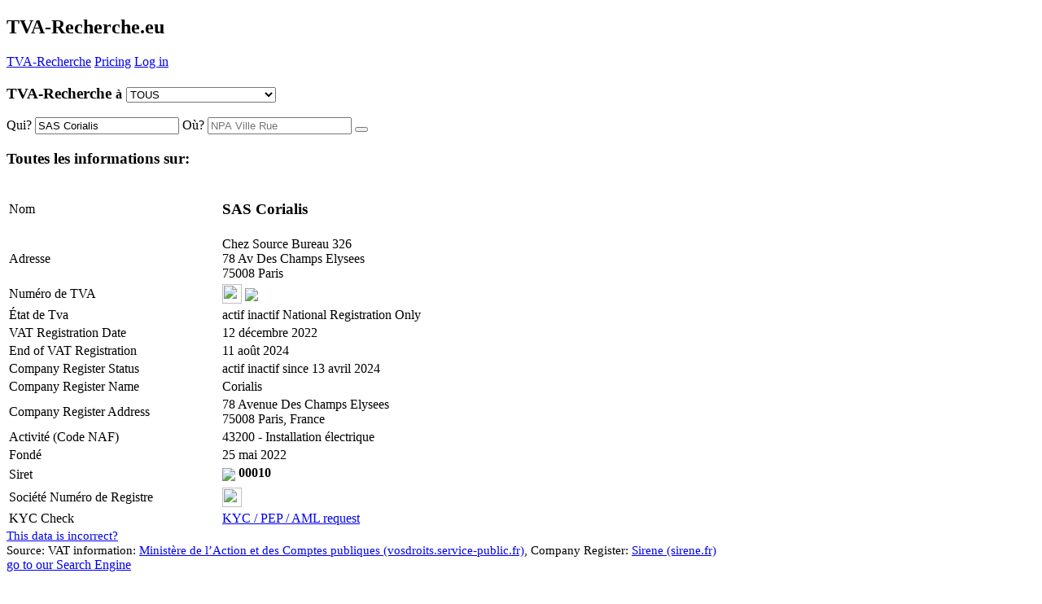

--- FILE ---
content_type: text/html; charset=UTF-8
request_url: https://tva-recherche.eu/og-13/SAS-Corialis
body_size: 8681
content:
<!doctype html>
<html itemscope="" itemtype="https://schema.org/SearchResultsPage" lang="fr">
<head>
    <meta charset="UTF-8">

    <meta name="google-site-verification" content="1ztMWA3exsHtX4g_ZrOGpxfKMW1XXFY6oUNdQP5GuGY">
    <meta name="google" content="notranslate">

    <meta name="author" content="Linkomat GmbH">

    <link rel="shortcut icon" href="/src/img/logo-fr.ico" type="image/vnd.microsoft.icon">
    <link rel="apple-touch-icon" href="/src/img/logo-fr.png">

    <!-- <meta http-equiv="cleartype" content="on"> -->

    <meta name="viewport" content="width=device-width, initial-scale=1, minimum-scale=1">
    <meta name="HandheldFriendly" content="True">
    <meta name="MobileOptimized" content="320">
    <meta name="format-detection" content="telephone=no">
    <meta name="apple-mobile-web-app-title" content="TVA-Recherche.eu">

    <!--default-->
    <link rel="alternate" hreflang="x-default" href="https://tva-recherche.fr/og-13/SAS-Corialis">
<link rel="canonical" href="https://tva-recherche.fr/og-13/SAS-Corialis">


<!-- all-->
<link rel="alternate" hreflang="de-ch" href="https://uid-suche.eu/og-13/SAS-Corialis">
<link rel="alternate" hreflang="de-at" href="https://uid-suche.at/og-13/SAS-Corialis">
<link rel="alternate" hreflang="de-de" href="https://ustidsuche.de/og-13/SAS-Corialis">
<link rel="alternate" hreflang="en-gb" href="https://vat-search.co.uk/og-13/SAS-Corialis">
<link rel="alternate" hreflang="en-ie" href="https://vat-search.ie/og-13/SAS-Corialis">
<link rel="alternate" hreflang="fr-lu" href="https://tva-recherche.lu/og-13/SAS-Corialis">
<link rel="alternate" hreflang="fr-be" href="https://tva-recherche.be/og-13/SAS-Corialis">
<link rel="alternate" hreflang="it" href="https://iva-ricerca.it/og-13/SAS-Corialis">
<link rel="alternate" hreflang="hu" href="https://adoszam-kereses.hu/og-13/SAS-Corialis">
<link rel="alternate" hreflang="en-hu" href="https://vat-search.eu/og-13/SAS-Corialis">
<link rel="alternate" hreflang="cs" href="https://dic-searching.cz/og-13/SAS-Corialis">
<link rel="alternate" hreflang="en-ae" href="https://vat-search.com/og-13/SAS-Corialis">
<link rel="alternate" hreflang="fr" href="https://tva-recherche.eu/og-13/SAS-Corialis">
<link rel="alternate" hreflang="nl" href="https://btw-zoeken.nl/og-13/SAS-Corialis">
<link rel="alternate" hreflang="en-xi" href="https://vat-checker.eu/og-13/SAS-Corialis">
<link rel="alternate" hreflang="en" href="https://vativa.io/og-13/SAS-Corialis">

    <!--[if lt IE 9]>
    <script src="/src/js/html5.js"></script>
    <![endif]-->

        <meta name="description" content="SAS Corialis Numéro de TVA voir adresse plus et d'autres résultats à ce nom gratuitement et immédiatement.">
    <meta property="og:description" content="SAS Corialis Numéro de TVA voir adresse plus et d'autres résultats à ce nom gratuitement et immédiatement.">
    <meta property="og:title" content="SAS Corialis - TVA-Recherche.eu - Numéro de TVA">
    <title>SAS Corialis - TVA-Recherche.eu - Numéro de TVA</title>


    <meta property="og:url" content="https://TVA-Recherche.eu">
    <meta property="og:locale" content="fr_ALL">
    <meta property="og:image" content="http:/uid-suche.at/src/img/logo-fr.png">
    <meta property="og:type" content="website">
    <meta property="og:site_name" content="TVA-Recherche.eu">
    <link rel="home" href="https://TVA-Recherche.eu">

        <!-- CSS -->
    <link rel="stylesheet" type='text/css' href="/src/css/general.css?1765275571">
    <link rel="stylesheet" href="/src/fonts/lobster.css">
    <link rel="stylesheet" type='text/css' href="/src/css/responsive.css?1764240076">
    <link rel="stylesheet" type='text/css' href="/src/plugin/bower_components/font-awesome/css/font-awesome.css?1505038725">
    <style>
        :root {
            --main-uid-color: rgb(15,46,158);
            --main-uid-color-80: rgba(15,46,158,0.8);
            --main-uid-color-15: rgba(15,46,158,0.15);
        }
    </style>
    <link rel="stylesheet" href="/sites/details/style.css?1683551531"><link rel="stylesheet" type="text/css" href="/src/css/all.css?1521383310">    <!-- CSS -->


            <script async src="//pagead2.googlesyndication.com/pagead/js/adsbygoogle.js"></script>
        <script>
            (adsbygoogle = window.adsbygoogle || []).push({
                google_ad_client: "ca-pub-8222504503701276",
                enable_page_level_ads: true
            });
        </script>
            <script type="application/javascript">
        conf =  {"cc":"all","lang":"fr","languages":[["de","uid-suche.eu","ch"],["de","uid-suche.eu","all"],["de","uid-suche.at","at"],["de","ustidsuche.de","de"],["de","uid-suche.de","de"],["en","vat-search.co.uk","gb"],["en","vat-search.ie","ie"],["fr","tva-recherche.lu","lu"],["fr","tva-recherche.be","be"],["fr","tva-recherche.fr","fr"],["it","iva-ricerca.it","it"],["hu","adoszam-kereses.hu","hu"],["en","vat-search.eu","hu"],["cz","dic-searching.cz","cz"],["en","vat-search.eu","ro"],["en","vat-search.eu","bg"],["en","vat-search.eu","cz"],["en","vat-search.eu","dk"],["en","vat-search.eu","ee"],["en","vat-search.eu","es"],["en","vat-search.eu","fi"],["en","vat-search.eu","gr"],["en","vat-search.eu","hr"],["en","vat-search.eu","ie"],["en","vat-search.eu","it"],["en","vat-search.eu","lv"],["en","vat-search.eu","lt"],["en","vat-search.eu","mt"],["en","vat-search.eu","no"],["en","vat-search.eu","pl"],["en","vat-search.eu","pt"],["en","vat-search.eu","se"],["en","vat-search.eu","si"],["en","vat-search.eu","sk"],["en","vat-search.eu","ua"],["en","vat-search.eu","rs"],["en","vat-search.com","ae"],["en","vat-search.com","ar"],["en","vat-search.com","au"],["en","vat-search.com","br"],["en","vat-search.com","by"],["en","vat-search.com","ca"],["en","vat-search.com","cl"],["en","vat-search.com","is"],["en","vat-search.com","my"],["en","vat-search.com","om"],["en","vat-search.com","nz"],["en","vat-search.com","ru"],["en","vat-search.com","sa"],["en","vat-search.com","sg"],["en","vat-search.com","th"],["en","vat-search.com","tw"],["en","vat-search.com","za"],["en","vat-search.com","co"],["en","vat-search.com","jp"],["en","vat-search.com","au"],["en","vat-search.com","eg"],["en","vat-search.com","kr"],["en","vat-search.com","in"],["en","vat-search.com","all"],["en","vat-search.eu","all"],["fr","tva-recherche.eu","all"],["nl","btw-zoeken.nl","nl"],["en","vat-checker.eu","xi"],["en","vat-checker.co.uk","xi"],["en","vativa.io","all"],["en","eori-search.co.uk","all"],["en","eori-search.com","all"],["en","eori-search.eu","all"],["en","vat-validation.com","all"]],"languages_domains":{"uid-suche.eu":["all","de"],"vat-search.eu":["all","en"],"vat-search.com":["all","en"],"iva-ricerca.it":["it","it"],"tva-recherche.eu":["all","fr"],"hu.vat-search.eu":["hu","en"],"adoszam-kereses.hu":["hu","hu"],"dic-searching.cz":["cz","cz"],"btw-zoeken.nl":["nl","nl"],"vativa.io":["all","en"],"eori-search.com":["all","en"],"vat-validation.com":["all","en"]},"langs":[["de","uid-suche.eu","all"],["en","vat-search.eu","all"],["en","vat-search.com","all"],["it","iva-ricerca.it","it"],["fr","tva-recherche.eu","all"],["en","hu.vat-search.eu","hu"],["hu","adoszam-kereses.hu","hu"],["cz","dic-searching.cz","cz"],["nl","btw-zoeken.nl","nl"],["en","vativa.io","all"],["en","eori-search.com","all"],["en","vat-validation.com","all"]],"ccs":{"0":"at","7":"be","20":"bg","1":"ch","26":"cy","13":"cz","9":"dk","12":"ee","10":"fi","5":"fr","2":"gb","18":"gr","22":"hr","14":"hu","3":"ie","4":"it","27":"lt","6":"lu","21":"lv","19":"mt","8":"nl","11":"no","24":"pl","23":"pt","17":"ro","25":"se","15":"si","16":"sk","28":"xi"},"noneu_ccs":["ae","ar","au","br","bw","by","cm","co","cl","gh","il","is","jo","jp","ke","ma","my","ng","nz","om","ru","sa","sg","th","tw","ua","za","rs","am","kr","in","ge","pe","vn"],"cc_core":"all","uid":{"at":"UID-Nummer","am":"Tax ID","ch":"UID-Nummer","de":"UID-Nummer","be":"Num\u00e9ro de TVA","lu":"Num\u00e9ro de TVA","fr":"Num\u00e9ro de TVA","bg":"DDS","ca":"TN","cy":"FPA","cz":"DI\u010c","dk":"CVR-Nr.","ee":"KMKR nr","gr":"\u0391\u03c1\u03b9\u03b8\u03bc\u03cc\u03c2 \u039c\u03b7\u03c4\u03c1\u03ce\u03bf\u03c5 \u03a6.\u03a0.\u0391.","es":"N\u00famero IVA","fi":"Y-tunnus","gb":"VAT ID","ie":"VAT ID","mt":"VAT ID","en":"VAT ID","xi":"VAT ID","hr":"PDV ID broj","hu":"K\u00f6z\u00f6ss\u00e9gi ad\u00f3sz\u00e1m","it":"Partita IVA","lt":"PVM MK","lv":"PVN","nl":"BTW-nummer","no":"MVA","pl":"NIP","pt":"NIPC","ro":"CIF","se":"MomsNr.","si":"ID \u0161t. za DDV","sk":"I\u010c DPH","au":"ABN","nz":"BN","ru":"INN","is":"VSK","by":"UNP","my":"GST","sg":"BN","tw":"BN","cl":"RUT","ae":"BN","sa":"VRN","ar":"CUIT","ua":"Kod PDV","th":"TIN","za":"VAT number","ug":"TIN","eg":"TRN","in":"GST","kr":"BN","br":"CNPJ","om":"VATIN","jp":"Corporate Number","co":"NIT","rs":"PIB","ge":"TIN","vn":"Tax Code","pe":"RUC","all":"VAT ID"},"color":"rgb(15,46,158)","domain":"tva-recherche.eu","domain_pretty":"<span class=\"uid color\">TVA<\/span>-Recherche","domain_pretty_long":"<span class=\"uid color\">TVA<\/span>-Recherche.eu","domain_long":"TVA-Recherche.eu","domain_split":["tva-recherche.eu","","TVA","R","echerche","eu"],"user":null,"beta":false,"entry_cc":"fr","entry_nr":"099*****","entry_id":961074803,"bot":true,"seo_bot":true,"google_bot":false,"hostname":"ec2-18-223-135-141.us-east-2.compute.amazonaws.com","ip":"18.223.135.141","agent":"Mozilla\/5.0 (Macintosh; Intel Mac OS X 10_15_7) AppleWebKit\/537.36 (KHTML, like Gecko) Chrome\/131.0.0.0 Safari\/537.36; ClaudeBot\/1.0; +claudebot@anthropic.com)","etcd_host":"138.201.133.202","design":null,"domain_main":"tva-recherche.eu","entry_name":"SAS Corialis","entry_name_url":"SAS-Corialis","user_valid":false,"user_email":null}    </script>
    <script type="application/javascript">
        function lang(arr) {
            var lang = 'fr';
            // console.log(arr["de"]);
            if (arr[lang]) {
                return arr[lang];
            } else {
                return arr.en;
            }
        }
    </script>
    <!-- Matomo -->
    <script>
        var _paq = window._paq = window._paq || [];
        /* tracker methods like "setCustomDimension" should be called before "trackPageView" */
        _paq.push(['setCustomDimension', 1, window.location.hostname]);
                _paq.push(['setCustomDimension', 2, conf.entry_cc]);
        
        _paq.push(['setUserId', conf.user_email]);
        _paq.push(['trackPageView']);
        _paq.push(['enableLinkTracking']);
        (function () {
            var u = "//analytics.linkom.at/";
            _paq.push(['setTrackerUrl', u + 'matomo.php']);
            _paq.push(['setSiteId', '1']);

            var d = document, g = d.createElement('script'), s = d.getElementsByTagName('script')[0];
            g.async = true;
            g.src = u + 'matomo.js';
            s.parentNode.insertBefore(g, s);
        })();
    </script>
    <!-- End Matomo Code -->


</head>
<body class="hidden-nav">




<header>

    <i onclick="navmove()" style="float:right;" class="fa fa-bars"></i>
    <h2 onclick="location.href='/'"><span class="uid color">TVA</span>-Recherche.eu</h2>
    </header>

<nav>
        <div id="subnav">
        <a href="/"><span class="uid color">TVA</span>-Recherche</a>
        <!-- <a href="/features">Features</a> -->
        
        <i class="fa fa-circle"></i>

        <a href="/pricing">Pricing</a>        <!-- <i class="fa fa-circle"></i>
        <a href="/casestudies">Case Studies</a> -->

        <i class="fa fa-circle"></i><a href="/account/login">Log in</a>
        <div id="footernav">

        </div>


</nav>
<section><!--behindnav--></section>
<div onclick="navmove()" id="before-content"></div>
<article>
    <form name="form" id="form" onSubmit="return false;" method="post">
        <section id="suche" class="gesucht">
            <h3>
<span class="schrift"><span class="uid color">TVA</span>-Recherche</span>
<small>à</small>
<select id="cc" onchange="changeCC(this);" value="all">
    <option value="all">TOUS</option><optgroup label="European Union (EU)"><option value='at' > AT - Autriche 
									</option><option value='be' > BE - Belgique 
									</option><option value='bg' > BG - Bulgarie 
									</option><option value='cy' > CY - Chypre 
									</option><option value='cz' > CZ - Tchéquie 
									</option><option value='de' > DE - Allemagne 
									</option><option value='dk' > DK - Danemark 
									</option><option value='ee' > EE - Estonie 
									</option><option value='es' > ES - Espagne 
									</option><option value='fi' > FI&nbsp;&nbsp; - Finlande 
									</option><option value='fr' > FR - France 
									</option><option value='gr' > GR - Grèce 
									</option><option value='hr' > HR - Croatie 
									</option><option value='hu' > HU - Hongrie 
									</option><option value='ie' > IE&nbsp;&nbsp; - Irlande 
									</option><option value='it' > IT&nbsp;&nbsp; - Italie 
									</option><option value='lt' > LT - Lituanie 
									</option><option value='lu' > LU - Luxembourg 
									</option><option value='lv' > LV - Lettonie 
									</option><option value='mt' > MT - Malte 
									</option><option value='nl' > NL - Pays-Bas 
									</option><option value='pl' > PL - Pologne 
									</option><option value='pt' > PT - Portugal 
									</option><option value='ro' > RO - Roumanie 
									</option><option value='se' > SE - Suède 
									</option><option value='si' > SI&nbsp;&nbsp; - Slovénie 
									</option><option value='sk' > SK - Slovaquie 
									</option><option value='xi' > XI&nbsp;&nbsp; - Irlande du Nord 
									</option></optgroup><optgroup label="Europe without EU"><option value='am' > AM - Arménie 
									</option><option value='by' > BY - Biélorussie 
									</option><option value='ch' > CH - Suisse 
									</option><option value='gb' > GB - Royaume-Uni 
									</option><option value='is' > IS&nbsp;&nbsp; - Islande 
									</option><option value='no' > NO - Norvège 
									</option><option value='rs' > RS - Serbie 
									</option><option value='ru' > RU - Russie 
									</option><option value='ua' > UA - Ukraine 
									</option></optgroup><optgroup label="Asia"><option value='ae' > AE - Émirats arabes unis 
									</option><option value='ge' > GE - Géorgie 
									</option><option value='il' > IL&nbsp;&nbsp; - Israël 
									</option><option value='in' > IN&nbsp;&nbsp; - Inde 
									</option><option value='jo' > JO - Jordanie 
									</option><option value='jp' > JP - Japon 
									</option><option value='kr' > KR - Corée du Sud 
									</option><option value='my' > MY - Malaisie 
									</option><option value='sa' > SA - Arabie saoudite 
									</option><option value='sg' > SG - Singapour 
									</option><option value='th' > TH - Thaïlande 
									</option><option value='vn' > VN - Vietnam 
									</option></optgroup><optgroup label="Africa"><option value='bw' > BW - Botswana 
									</option><option value='cm' > CM - Cameroun 
									</option><option value='eg' > EG - Égypte 
									</option><option value='gh' > GH - Ghana 
									</option><option value='ke' > KE - Kenya 
									</option><option value='ma' > MA - Maroc 
									</option><option value='ng' > NG - Nigéria 
									</option><option value='ug' > UG - Ouganda 
									</option><option value='za' > ZA - Afrique du Sud 
									</option></optgroup><optgroup label="South America"><option value='ar' > AR - Argentine 
									</option><option value='br' > BR - Brésil 
									</option><option value='cl' > CL - Chili 
									</option><option value='co' > CO - Colombie 
									</option><option value='pe' > PE - Pérou 
									</option></optgroup><optgroup label="Oceania"><option value='au' > AU - Australie 
									</option><option value='nz' > NZ - Nouvelle-Zélande 
									</option></optgroup></select>
</h3>

<input type="hidden" id="id_string" value="og-13">            <input type="hidden" id="id_string" value="og-13">


            <span>
          <span>
              <label for="wer">Qui?</label>
              <input autocomplete="off" type="text" value="SAS Corialis" name="wer" id="wer" placeholder="nom">
          </span>
          <span>
              <label for="wo">Où?</label>
              <input autocomplete="off" type="text" value="" name="wo" id="wo" placeholder="NPA Ville Rue">
          </span>      </span>

            <button onClick="suchen('click')"><i class="fa fa-search"></i></button>
            <!-- <a id="help" href="/help"></a> -->

            <br>

            <div>
  <ins class="adsbygoogle advert"
       style="display:block"
       data-ad-client="ca-pub-8222504503701276"
       data-ad-slot="7225363545"
       data-ad-format="auto"></ins>
  </div>

        </section>
        <section id="error_msg">

        </section>
        <section class="detail" id="detail">

            

                <h1 class="mitte">Toutes les informations sur:</h1>

                <table id="details_table" itemscope itemtype="http://schema.org/Organization">
                    <col width="260">
                                            <tr id="company_name">
                            <td class="name">Nom</td>
                            <td itemprop="legalname"><h1>SAS Corialis</h1></td>
                        </tr>
                                                <tr id="company_address">
                            <td>Adresse</td>
                            <td itemprop="address" itemscope itemtype="http://schema.org/PostalAddress" class="ort">
                                <div>
                                    <span>Chez Source Bureau 326  <br>  78 Av Des Champs Elysees  <br>  75008 Paris</span></span></div>                                                                </td>
                        </tr>
                                            <tr>
                        <td>
                            Numéro de TVA                        </td>
                        <td itemprop="vatID" class="nummer">
                                                            <img width="24" height="24" style="vertical-align:bottom; margin-bottom:1px;"
                                     src="/src/img/flags/fr.png">
                                <span id='entry_961074803' onclick='getVID(961074803, true)'                                ><strong><i style='position: absolute; margin-top: 0px; cursor: pointer; font-size:23px; margin-left: 97px;' class="fa fa-eye"></i>
                                        <div style='height: 23px; display: inline-block;'><img style='height: 23px; margin-bottom: -5px;  ' src='/fastapi/public/blurredimages/FR09926526911?bold'>
                                        </div></strong></span>                        </td>
                    </tr>
                    
                          <tr>
                            <td>
                              État de Tva
                            </td>
                            <td class="vat_status_2" id="vat_status">
                              <span class='vat_active'><i class='fa fa-circle green'></i> actif</span><span class='vat_inactive'><i class='fa fa-circle red'></i> inactif</span><span class='vat_semiactive'><i class='fa fa-circle orange'></i> National Registration Only</span> <span style="vertical-align: bottom; display:none; line-height:17px;" id="load_update"><object data="/src/img/loader.svg" type="image/svg+xml" width="20" height="20"></span>
                            </td>
                
                          </tr>
                
                          
                          <tr>
                            <td>
                              VAT Registration Date                        <i class="fa fa-info-circle" style="cursor: pointer" onclick="openPollModal('#vat-registration-date-modal')"></i>
                        <div>
                            <div id="vat-registration-date-modal" style="font-family: Arial, Helvetica, sans-serif; overflow-y: scroll; display: none;">
                                
                                    <h3>VAT Registration Date</h3>
                                   <p>The VAT registration date shown here is information that <span class="uid color">TVA</span>-Recherche collects by observing the VAT registration status.</p>
                                    <p>It does in no case coincide with the actual date, is always after the actual VAT registration of this entity, in some cases in can even be several months after. In other cases it can be quite close to the actual date and therefore provide useful information about the moment, after which a VAT number was regarded as being active by the authorites.</p>
                                                                </div>
                        </div>
                        </td>
                            <td >
                             12 décembre 2022
                            </td>
                
                          </tr>
                
                          
                          <tr>
                            <td>
                              End of VAT Registration                        <i class="fa fa-info-circle" style="cursor: pointer" onclick="openPollModal('#vat-registration-date-modal')"></i>
                        <div>
                            <div id="vat-registration-date-modal" style="font-family: Arial, Helvetica, sans-serif; overflow-y: scroll; display: none;">
                                
                                    <h3>VAT Deregistration Date</h3>
                                   <p>The VAT deregistration date shown here is information that <span class="uid color">TVA</span>-Recherche collects by observing the VAT deregistration status.</p>
                                    <p>It does in no case coincide with the actual date, is always after the actual VAT deregistration of this entity, in some cases in can even be several months after. In other cases it can be quite close to the actual date and therefore provide useful information about the moment, after which a VAT number was regarded as being inactive by the authorites.</p>
                                                                </div>
                        </div>
                        
                              
                            </td>
                            <td >
                             11 août 2024
                            </td>
                
                          </tr>
                
                          
                              <tr>
                                <td>Company Register Status</td>
                                   <td class="vat_status_2" id="vat_status">
                                      <span class='vat_active'><i class='fa fa-circle green'></i> actif</span><span class='vat_inactive'><i class='fa fa-circle red'></i> inactif</span> since 13 avril 2024  </td>
                              </tr>
      <tr>
        <td id='corialis'>Company Register Name</td>
        <td>
          Corialis
      </td>
    </tr>
      <tr>
        <td>Company Register Address</td>
        <td>
          78 Avenue Des Champs Elysees <br> 75008 Paris, France
      </td>
    </tr><tr>
            <td>
              Activité (Code NAF)
            </td>
            <td>43200 - Installation électrique<br>
            </td>
          </tr><tr>
                <td>Fondé</td>
                <td>25 mai 2022</td></tr>                        <tr>
                            <td>
                                Siret
                            </td>
                            <td>
                                <div id="siret_full" style="font-weight: bold">
                                                                            <span class="blurred_image blurred-2 siret" id="siret_blurred" onclick='getVID(961074803, true)'><i style='position: absolute; cursor: pointer; margin-top: -2px; font-size:23px; margin-left: 42px;' class="fa fa-eye"></i>
                                        <div style='height: 23px; display: inline-block;'><img style='height: 23px; margin-bottom: -5px;  ' src='/fastapi/public/blurredimages/926526911?offset=1&bold'>
                                        </div></span>
                                                                        <span class="siret-last">00010</span>
                                </div>
                            </td>
                        </tr>

                        <tr class='no_show_fb hidden'  id='fb_node'>
                <td>Société Numéro de Registre</td>
                <td><img width="24" height="24" style="vertical-align:bottom; margin-bottom:1px;" src="/src/img/flags/fr.png"> <span id='companyNr'></span><!----></td></tr><!-- -->
                    
                        <tr>
                            <td>KYC Check <i class="fa fa-info-circle" style="cursor: pointer" onclick="openPollModal('#kyc-info-modal')"></i>
                                <div>
                                    <div id="kyc-info-modal" style="font-family: Arial, Helvetica, sans-serif; overflow-y: scroll; display: none">
                                        
                                   KYC checks will cover 240 countries and 40 languages for both corporates and individuals:<br>
                                    <ul>

                                        <li>
                                            PEP - Any individual that is considered a Politically Exposed Person, from Head of State to Members of Parliament, Members of the Board of State Owned Enterprises or Ambassadors and individuals representing their countries interests abroad.
                                        </li>
                                        <li>
                                            Sanction - Any individual or entity that is (or was) subject to sanctions by either the European Union, the United Nations, the United States Office of Foreign Assets Control and State Department and Her Majesty’s Treasury in the United Kingdom.
                                        </li>
                                        <li>
                                            Financial Regulator - Any individual or entity that has been fined or in some other way subject to action by any financial regulatory body.
                                        </li>
                                        <li>
                                            Law Enforcement - Any individual or entity that has been named in official documentation from Law Enforcement bodies such as the Police or any other agency such as Interpol or the FBI. Also those individuals and entities cited in Court and legal documents
                                            of that nature.
                                        </li>
                                        <li>
                                            Adverse Media - Any individual or entity that has been reported in global newspapers, news sites or other media as being involved in financial crime.
                                        </li>
                                        <li>
                                            Other country specific datasets
                                        </li>
                                    </ul>
                                                                        </div>
                                </div>
                            </td>
                            <td><a href="/account/kyc?page=1&name=SAS+Corialis&country=FR&nationality=FR&postcode=75008&city=Paris">KYC / PEP / AML request</a></td>
                        </tr>

                    
                    
                    <script type="text/javascript">
                        // Onreadystate loader logic
                        document.onreadystatechange = function () {
                            if (document.readyState === "interactive") {
                                $("#add-to-batch-loader").show()
                                //$("#test-poll div.poll-loader").show()
                            }
                            if (["loaded", "complete"].includes(document.readyState)) {
                                // createPoll && createPoll("KYC-AML-Check", "kyc-aml-poll")
                                setVatIdTotal && setVatIdTotal("")
                            }
                        };
                    </script>

                </table>
                <script type="text/javascript" src="/sites/details/validate.js?1691667919"></script>
                <script type="text/javascript" src="/sites/details/poll.js?1690479007"></script>

                
                <small id="cr_source" style="font-size:15px; margin-top:8px;">
                    <a href="/changedata" style="font-size:15px;">This data is incorrect?</a><br>
                    Source: VAT information: <a target='_blank' rel='nofollow noreferrer noopener' href='http://vosdroits.service-public.fr' style='font-size:15px;' >Ministère de l’Action et des Comptes publiques (vosdroits.service-public.fr)</a>, Company Register: <a target='_blank' rel='nofollow noreferrer noopener' href='http://sirene.fr' style='font-size:15px;' >Sirene (sirene.fr)</a></small><script type="text/javascript">token='';
fetch_fb=false;
show_fb=false;
json='';</script>                    <script type="text/javascript" src="/sites/details/update.js?1765793345"></script>
                    <script type="text/javascript" src="/sites/details/brex.js?1701360512"></script>

                    
                    <div id="antisuche">
                        <a href="/"><i class="fa fa-arrow-circle-left"></i> go to our Search Engine</a>
                    </div>
                                                </section>

        <div>
  <ins class="adsbygoogle advert"
       style="display:block"
       data-ad-client="ca-pub-8222504503701276"
       data-ad-slot="2655563144"
       data-ad-format="auto"></ins>
  </div><br>
        <br>
        <br>
        <br>
        <br>
    </form>
</article>
<script type="text/javascript" src="/sites/getVID/main.js?1682348528">

</script>
<script type="text/javascript">
    ieNumberParts();
</script>
<script src="https://code.jquery.com/jquery-1.12.4.js"></script>
<script src="https://code.jquery.com/ui/1.12.1/jquery-ui.js"></script>
<!--<link rel="stylesheet" href="//code.jquery.com/ui/1.12.1/themes/base/jquery-ui.css">-->
<script src="/sites/captcha/main.js?1689611954"></script>
<footer>
    <a href="/contact">Contact</a>            <i class="fa fa-circle"></i>
    <a href="/docs">API Docs</a>
    <i class="fa fa-circle"></i>
    <a href="/empreinte">Empreinte</a>    <i class="fa fa-circle"></i>
    <a href="/gtc">GTC</a>
    	<i class="fa fa-circle"></i><a href="/about">À propos de <span class="uid color">TVA</span>-Recherche.eu</a>        <i class="fa fa-circle"></i>
        <a href="/lang" onclick="return false;">
            Langue:
            <select style="margin-left:10px;" onchange="changeLang(this);" name="lang" id="lang">

                <option value='uid-suche.eu' >DE</option><option value='vat-search.eu' >EN</option><option value='iva-ricerca.it' >IT</option><option value='tva-recherche.eu' selected>FR</option><option value='adoszam-kereses.hu' >HU</option><option value='dic-searching.cz' >CZ</option><option value='btw-zoeken.nl' >NL</option>            </select>
        </a>
        </footer>


<div id="goup" onClick="goup()"><i class="fa fa-arrow-up"></i></div>
<script>var pn = 'og-13'.toLowerCase();
    var pn_sub = 'SAS-Corialis'.toLowerCase();
</script>

<script src="/src/js/main.js?1666346608"></script>
<script src="/sites/details/main.js?1674507715"></script>

<script type="text/javascript">
    if (window.document.documentMode && document.cookie.indexOf("internetExplorerDisclaimerCookieSet") === -1) {
        alert(lang({de: "Bitte benutzen Sie Microsoft Edge anstelle von Internet Explorer.", en: "Please use Microsoft Edge instead of Internet Explorer."}))
        document.cookie = "internetExplorerDisclaimerCookieSet=1;/"
    }

    // var adsBlocked
    // if(document.getElementById('xMvJquDBYFTS')){
    // 	adsBlocked=false
    // } else {
    // 	adsBlocked=true
    // 	var blockable=document.getElementsByClassName("blockablead");
    // 	for (var i = 0; i < blockable.length; i++) {
    // 		console.log(i,blockable[i]);
    // 		if(blockable[i].innerHTML===""){
    // 			blockable[i].outerHTML="";
    // 		}
    // 	}}
</script>
</body>
</html>


--- FILE ---
content_type: text/html; charset=utf-8
request_url: https://www.google.com/recaptcha/api2/aframe
body_size: 260
content:
<!DOCTYPE HTML><html><head><meta http-equiv="content-type" content="text/html; charset=UTF-8"></head><body><script nonce="RhFRok0hNOmPQ_KeBlY4Hw">/** Anti-fraud and anti-abuse applications only. See google.com/recaptcha */ try{var clients={'sodar':'https://pagead2.googlesyndication.com/pagead/sodar?'};window.addEventListener("message",function(a){try{if(a.source===window.parent){var b=JSON.parse(a.data);var c=clients[b['id']];if(c){var d=document.createElement('img');d.src=c+b['params']+'&rc='+(localStorage.getItem("rc::a")?sessionStorage.getItem("rc::b"):"");window.document.body.appendChild(d);sessionStorage.setItem("rc::e",parseInt(sessionStorage.getItem("rc::e")||0)+1);localStorage.setItem("rc::h",'1769164853559');}}}catch(b){}});window.parent.postMessage("_grecaptcha_ready", "*");}catch(b){}</script></body></html>